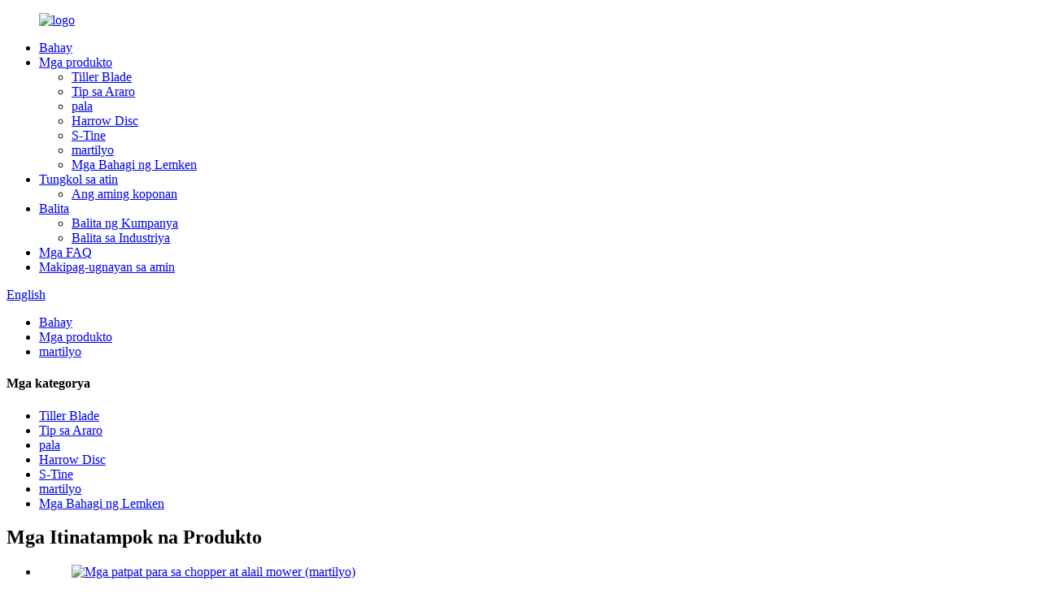

--- FILE ---
content_type: text/html
request_url: http://tl.fujieblade.com/hammer/
body_size: 8532
content:
<!DOCTYPE html> <html dir="ltr" lang="en"> <head> <meta charset="UTF-8"/> <meta http-equiv="Content-Type" content="text/html; charset=UTF-8" /> <title>Pabrika ng Hammer, Mga Supplier - Mga Manufacturer ng Hammer ng China</title> <meta name="viewport" content="width=device-width,initial-scale=1,minimum-scale=1,maximum-scale=1,user-scalable=no"> <link rel="apple-touch-icon-precomposed" href=""> <meta name="format-detection" content="telephone=no"> <meta name="apple-mobile-web-app-capable" content="yes"> <meta name="apple-mobile-web-app-status-bar-style" content="black"> <link href="//cdn.globalso.com/fujieblade/style/global/style.css" rel="stylesheet" onload="this.onload=null;this.rel='stylesheet'"> <link href="//cdn.globalso.com/fujieblade/style/public/public.css" rel="stylesheet" onload="this.onload=null;this.rel='stylesheet'"> <script type="text/javascript" src="//cdn.globalso.com/fujieblade/style/global/js/jquery.min.js"></script> <link rel="shortcut icon" href="https://cdn.globalso.com/fujieblade/logo1.png" /> <link rel="canonical" href="https://www.fujieblade.com/hammer/" /> <meta name="description" content="Mga Manufacturer ng Hammer, Pabrika, Mga Supplier Mula sa Tsina, Pamumuhay ayon sa magandang kalidad, pagpapahusay ng kasaysayan ng kredito ang aming walang hanggang hangarin, Mahigpit naming nararamdaman na sa lalong madaling panahon pagkatapos ng iyong pagbisita kami ay magiging pangmatagalang mga kasama." /> <link href="//cdn.globalso.com/hide_search.css" rel="stylesheet"/><link href="//www.fujieblade.com/style/tl.html.css" rel="stylesheet"/><link rel="alternate" hreflang="tl" href="http://tl.fujieblade.com/" /></head> <body> <div class="container"> <header class="web_head">     <div class="head_layer">       <div class="layout">         <figure class="logo"><a href="/">                 <img src="https://cdn.globalso.com/fujieblade/logo5.png" alt="logo">                 </a></figure>         <nav class="nav_wrap">           <ul class="head_nav">         <li><a href="/">Bahay</a></li> <li class="current-menu-ancestor current-menu-parent"><a href="/products/">Mga produkto</a> <ul class="sub-menu"> 	<li><a href="/tiller-blade/">Tiller Blade</a></li> 	<li><a href="/plow-tip/">Tip sa Araro</a></li> 	<li><a href="/shovel/">pala</a></li> 	<li><a href="/harrow-disc/">Harrow Disc</a></li> 	<li><a href="/s-tine/">S-Tine</a></li> 	<li class="nav-current"><a href="/hammer/">martilyo</a></li> 	<li><a href="/lemken-parts/">Mga Bahagi ng Lemken</a></li> </ul> </li> <li><a href="/about-us/">Tungkol sa atin</a> <ul class="sub-menu"> 	<li><a href="/our-team/">Ang aming koponan</a></li> </ul> </li> <li><a href="/news/">Balita</a> <ul class="sub-menu"> 	<li><a href="/news_catalog/company-news/">Balita ng Kumpanya</a></li> 	<li><a href="/news_catalog/industry-news/">Balita sa Industriya</a></li> </ul> </li> <li><a href="/faqs/">Mga FAQ</a></li> <li><a href="/contact-us/">Makipag-ugnayan sa amin</a></li>       </ul> 	  </nav>           <div class="head_right">  	            <b id="btn-search" class="btn--search"></b>                      <div class="change-language ensemble">   <div class="change-language-info">     <div class="change-language-title medium-title">        <div class="language-flag language-flag-en"><a href="https://www.fujieblade.com/"><b class="country-flag"></b><span>English</span> </a></div>        <b class="language-icon"></b>      </div> 	<div class="change-language-cont sub-content">         <div class="empty"></div>     </div>   </div> </div> <!--theme262-->          </div> 		  <i class="head_left_bg"></i>           <i class="head_right_bg"></i>                 </div>     </div>       </header>         <!-- sys_sub_head -->   <section class="sys_sub_head">     <div class="head_bn_item">       <div class="bn_item_img">                  </div>     </div>     <section class="path_bar">       <div class="layout">         <ul>            <li> <a itemprop="breadcrumb" href="/">Bahay</a></li><li> <a itemprop="breadcrumb" href="/products/" title="Products">Mga produkto</a> </li><li> <a href="#">martilyo</a></li>         </ul>       </div>     </section>   </section>         <section class="web_main page_main">   <div class="layout">     <aside class="aside">   <section class="aside-wrap">     <section class="side-widget">     <div class="side-tit-bar">       <h4 class="side-tit">Mga kategorya</h4>     </div>     <ul class="side-cate">       <li><a href="/tiller-blade/">Tiller Blade</a></li> <li><a href="/plow-tip/">Tip sa Araro</a></li> <li><a href="/shovel/">pala</a></li> <li><a href="/harrow-disc/">Harrow Disc</a></li> <li><a href="/s-tine/">S-Tine</a></li> <li class="nav-current"><a href="/hammer/">martilyo</a></li> <li><a href="/lemken-parts/">Mga Bahagi ng Lemken</a></li>     </ul>   </section>   <div class="side-widget">     <div class="side-tit-bar">       <h2 class="side-tit">Mga Itinatampok na Produkto</h2>     </div> 	 	 	 	 <div class="side-product-items">               <div class="items_content">                 <div class="side_slider">                 <ul class="swiper-wrapper"> 				                    <li class="swiper-slide gm-sep side_product_item">                     <figure>                       <a class="item-img" href="/sticks-for-choppers-and-alail-mowers-hammer-product/"><img src="https://cdn.globalso.com/fujieblade/7-300x300.png" alt="Mga patpat para sa chopper at alail mower (martilyo)"></a>                       <figcaption>                         <h3 class="item_title"><a href="/sticks-for-choppers-and-alail-mowers-hammer-product/">Mga patpat para sa chopper at alail mower (martilyo)</a></h3>                       </figcaption>                     </figure>                   </li>                                      <li class="swiper-slide gm-sep side_product_item">                     <figure>                       <a class="item-img" href="/cultivator-accessories-for-lemken-and-kverneland-parts-product/"><img src="https://cdn.globalso.com/fujieblade/8-300x300.png" alt="Mga accessory ng cultivator (para sa mga bahagi ng lemken at kverneland)"></a>                       <figcaption>                         <h3 class="item_title"><a href="/cultivator-accessories-for-lemken-and-kverneland-parts-product/">Mga accessory ng cultivator (para sa lemken at kverneland pa...</a></h3>                       </figcaption>                     </figure>                   </li>                                      <li class="swiper-slide gm-sep side_product_item">                     <figure>                       <a class="item-img" href="/spring-tine-type-spring-handle-product/"><img src="https://cdn.globalso.com/fujieblade/11-300x300.png" alt="Spring -tine Uri ng spring handle"></a>                       <figcaption>                         <h3 class="item_title"><a href="/spring-tine-type-spring-handle-product/">Spring -tine Uri ng spring handle</a></h3>                       </figcaption>                     </figure>                   </li>                                      <li class="swiper-slide gm-sep side_product_item">                     <figure>                       <a class="item-img" href="/24-x-6-mm-notched-disc-blades-5-hole-product/"><img src="https://cdn.globalso.com/fujieblade/1-300x300.jpg" alt="24″ X 6 Mm Notched Disc Blades 5 Hole"></a>                       <figcaption>                         <h3 class="item_title"><a href="/24-x-6-mm-notched-disc-blades-5-hole-product/">24″ X 6 Mm Notched Disc Blades 5 Hole</a></h3>                       </figcaption>                     </figure>                   </li>                                      <li class="swiper-slide gm-sep side_product_item">                     <figure>                       <a class="item-img" href="/four-wheel-tractor-large-subsoil-shovel-supports-customization-product/"><img src="https://cdn.globalso.com/fujieblade/faceu_8005682_202005021623346551-300x300.jpg" alt="Sinusuportahan ng Four-wheel Tractor Large Subsoil Shovel ang Customization"></a>                       <figcaption>                         <h3 class="item_title"><a href="/four-wheel-tractor-large-subsoil-shovel-supports-customization-product/">Four-wheel Tractor Malaking Subsoil Shovel na Sumusuporta sa Cus...</a></h3>                       </figcaption>                     </figure>                   </li>                                      <li class="swiper-slide gm-sep side_product_item">                     <figure>                       <a class="item-img" href="/c-typel-type-reclamation-knife-for-ploughing-grass-product/"><img src="https://cdn.globalso.com/fujieblade/products-300x300.jpg" alt="C-type/l-type Reclamation Knife Para sa Pag-aararo ng Damo"></a>                       <figcaption>                         <h3 class="item_title"><a href="/c-typel-type-reclamation-knife-for-ploughing-grass-product/">C-type/l-type Reclamation Knife Para sa Pag-aararo ng Damo</a></h3>                       </figcaption>                     </figure>                   </li>                                      <li class="swiper-slide gm-sep side_product_item">                     <figure>                       <a class="item-img" href="/reversible-reversible-plow-for-agricultural-tractors-product/"><img src="https://cdn.globalso.com/fujieblade/20220926140117-removebg-preview-300x300.jpg" alt="Reversible Reversible Plow Para sa Agricultural Tractors"></a>                       <figcaption>                         <h3 class="item_title"><a href="/reversible-reversible-plow-for-agricultural-tractors-product/">Reversible Reversible Plow Para sa Agricultural Tractors</a></h3>                       </figcaption>                     </figure>                   </li>                                      <li class="swiper-slide gm-sep side_product_item">                     <figure>                       <a class="item-img" href="/various-models-of-cultivator-plow-shovel-tips-product/"><img src="https://cdn.globalso.com/fujieblade/IMG_357420220409-1840071-300x300.jpg" alt="Iba&#39;t-ibang Mga Modelo Ng Mga Tip sa Pala ng Araro ng Tagapagsasaka"></a>                       <figcaption>                         <h3 class="item_title"><a href="/various-models-of-cultivator-plow-shovel-tips-product/">Iba&#39;t-ibang Mga Modelo Ng Mga Tip sa Pala ng Araro ng Tagapagsasaka</a></h3>                       </figcaption>                     </figure>                   </li>                                      <li class="swiper-slide gm-sep side_product_item">                     <figure>                       <a class="item-img" href="/high-wear-resistant-boron-just-made-stubble-combined-soil-preparation-shovel-product/"><img src="https://cdn.globalso.com/fujieblade/faceu_0_20200503100227919-300x300.jpg" alt="Mataas na Wear-resistant Boron na Ginawa Lang ng Stubble Combined Soil Preparation Shovel"></a>                       <figcaption>                         <h3 class="item_title"><a href="/high-wear-resistant-boron-just-made-stubble-combined-soil-preparation-shovel-product/">Mataas na Wear-resistant Boron Ginawa Lamang na Pinagsamang Stubble...</a></h3>                       </figcaption>                     </figure>                   </li>                                      <li class="swiper-slide gm-sep side_product_item">                     <figure>                       <a class="item-img" href="/agricultural-utensils-accessories-tiller-blades-product/"><img src="https://cdn.globalso.com/fujieblade/1-removebg-300x300.jpg" alt="Mga Kagamitang Pang-agrikultura Mga Tiller Blades"></a>                       <figcaption>                         <h3 class="item_title"><a href="/agricultural-utensils-accessories-tiller-blades-product/">Mga Kagamitang Pang-agrikultura Mga Tiller Blades</a></h3>                       </figcaption>                     </figure>                   </li>                                      <li class="swiper-slide gm-sep side_product_item">                     <figure>                       <a class="item-img" href="/accessories-for-agricultural-implements-lawn-mowers-lawn-mowers-product/"><img src="https://cdn.globalso.com/fujieblade/products2-300x300.jpg" alt="Mga Kagamitan Para sa Mga Pang-agrikultura Mga Lawn Mower Mga Lawn Mower"></a>                       <figcaption>                         <h3 class="item_title"><a href="/accessories-for-agricultural-implements-lawn-mowers-lawn-mowers-product/">Mga Kagamitan Para sa Mga Pang-agrikultura Mga Lawn Mower ...</a></h3>                       </figcaption>                     </figure>                   </li>                                      <li class="swiper-slide gm-sep side_product_item">                     <figure>                       <a class="item-img" href="/used-for-agricultural-machinery-accessories-gears-product/"><img src="https://cdn.globalso.com/fujieblade/DSC00451-removebg-preview-300x300.jpg" alt="Ginagamit Para sa Pang-agrikulturang Makinarya na Mga Accessory ng Gear"></a>                       <figcaption>                         <h3 class="item_title"><a href="/used-for-agricultural-machinery-accessories-gears-product/">Ginagamit Para sa Pang-agrikulturang Makinarya na Mga Accessory ng Gear</a></h3>                       </figcaption>                     </figure>                   </li>                                      <li class="swiper-slide gm-sep side_product_item">                     <figure>                       <a class="item-img" href="/rotary-cultivator-accessories-rotary-cultivator-for-use-in-farmland-scratching-product/"><img src="https://cdn.globalso.com/fujieblade/IMG_4229-300x300.jpg" alt="Mga Accessory ng Rotary Cultivator Rotary Cultivator Para Gamitin Sa Pagkakamot sa Bukirin."></a>                       <figcaption>                         <h3 class="item_title"><a href="/rotary-cultivator-accessories-rotary-cultivator-for-use-in-farmland-scratching-product/">Mga Accessory ng Rotary Cultivator Rotary Cultivator Para sa ...</a></h3>                       </figcaption>                     </figure>                   </li>                                   </ul>                 </div>                 <div class="btn-prev"></div>                 <div class="btn-next"></div>               </div>             </div>    </div>      </section> </aside>    <section class="main">       <div class="product-list">         <h1 class="page_title">martilyo</h1>          	           	 <div class="items_list">         <ul>              <li class="product_item">               <figure> <span class="item_img"><img src="https://cdn.globalso.com/fujieblade/8.png" alt="Mga accessory ng cultivator (para sa mga bahagi ng lemken at kverneland)"><a href="/cultivator-accessories-for-lemken-and-kverneland-parts-product/"></a></span>                 <figcaption>                   <h3 class="item_title"><a href="/cultivator-accessories-for-lemken-and-kverneland-parts-product/">Mga accessory ng cultivator (para sa mga bahagi ng lemken at kverneland)</a></h3>                 </figcaption>               </figure>             </li>              <li class="product_item">               <figure> <span class="item_img"><img src="https://cdn.globalso.com/fujieblade/11.png" alt="Spring -tine Uri ng spring handle"><a href="/spring-tine-type-spring-handle-product/"></a></span>                 <figcaption>                   <h3 class="item_title"><a href="/spring-tine-type-spring-handle-product/">Spring -tine Uri ng spring handle</a></h3>                 </figcaption>               </figure>             </li>              <li class="product_item">               <figure> <span class="item_img"><img src="https://cdn.globalso.com/fujieblade/7.png" alt="Mga patpat para sa chopper at alail mower (martilyo)"><a href="/sticks-for-choppers-and-alail-mowers-hammer-product/"></a></span>                 <figcaption>                   <h3 class="item_title"><a href="/sticks-for-choppers-and-alail-mowers-hammer-product/">Mga patpat para sa chopper at alail mower (martilyo)</a></h3>                 </figcaption>               </figure>             </li>            </ul>                    <div class="clear"></div>         <div class="page_bar">         <div class="pages"></div>         </div>       </div>            </div>            </section>   </div> </section>    <footer class="web_footer" style=" background-image:url(https://cdn.globalso.com/fujieblade/footer1.jpg);">    <section class="foot_service">       <div class="layout">    <div class="foot_items"> 		  <nav class="foot_item foot_item_nav wow fadeInLeftA" data-wow-delay=".1s" data-wow-duration=".8s">             <div class="foot_item_hd">               <h2 class="title">Makipag-ugnayan sa amin</h2>             </div>             <div class="foot_item_bd">              <ul class="foot_contact_list">                 <!--<li class="contact_item">-->                 <!--  <span class="item_label">Address:</span>-->                 <!--  <span class="item_val">Gaozuo Xizhan Industrial Zone, Jianhu county, Yancheng capital, Jiangsu province, China.(224752)</span>-->                 <!--</li>-->                 <li class="contact_item">                   <span class="item_label">Telepono:</span>                    <span class="item_val"><a href="tel:0086-0515-86371663">0086-0515-86371663</a></span>                </li>                 <li class="contact_item">                   <span class="item_label">Email:</span>                   <span class="item_val"><a href="mailto:mrqjf@263.net" class="add_email12">mrqjf@263.net</a></span>                </li>               </ul>                              <ul class="foot_sns">                              <li><a target="_blank" rel="nofollow" href="https://www.facebook.com/FujieBlade"><img src="https://cdn.globalso.com/fujieblade/sns02.png" alt="facebook"></a></li>                         <li><a target="_blank" rel="nofollow" href=""><img src="https://cdn.globalso.com/fujieblade/sns03.png" alt="Twitter"></a></li>                         <li><a target="_blank" rel="nofollow" href=""><img src="https://cdn.globalso.com/fujieblade/sns05.png" alt="Instagram"></a></li>                         <li><a target="_blank" rel="nofollow" href=""><img src="https://cdn.globalso.com/fujieblade/sns06.png" alt="youtube"></a></li>                           </ul>             </div>                                     </nav> 	      <nav class="foot_item foot_item_nav wow fadeInLeftA" data-wow-delay=".1s" data-wow-duration=".8s">             <div class="foot_item_hd">               <h2 class="title">Ang Aming Mga Produkto</h2>             </div>             <div class="foot_item_bd">               <ul class="foot_txt_list">               <li><a href="/tiller-blade/">Tiller Blade</a></li> <li><a href="/plow-tip/">Tip sa Araro</a></li> <li><a href="/shovel/">pala</a></li> <li><a href="/harrow-disc/">Harrow Disc</a></li> <li><a href="/s-tine/">S-Tine</a></li> <li class="nav-current"><a href="/hammer/">martilyo</a></li> <li><a href="/lemken-parts/">Mga Bahagi ng Lemken</a></li>               </ul>                                         </div>                                     </nav>           <nav class="foot_item foot_item_nav wow fadeInLeftA" data-wow-delay=".1s" data-wow-duration=".8s">             <div class="foot_item_hd">               <h2 class="title">Aming kompanya</h2>             </div>             <div class="foot_item_bd">               <ul class="foot_txt_list">               <li><a href="/">Bahay</a></li> <li><a href="/products/">Mga produkto</a></li> <li><a href="/about-us/">Tungkol sa atin</a></li> <li><a href="/faqs/">Mga FAQ</a></li> <li><a href="/contact-us/">Makipag-ugnayan sa amin</a></li>               </ul>                                         </div>                                     </nav>            		 <nav class="foot_item foot_item_follow wow fadeInLeftA" data-wow-delay=".1s" data-wow-duration=".8s">             <div class="foot_item_hd">               <h2 class="title">Sundan mo kami</h2>                            </div>             <div class="foot_item_bd">                 <p style="font-size: 16px;font-weight: 300;line-height: 1.3;    margin-bottom: 29px;">Para sa mga katanungan tungkol sa aming mga produkto o pricelist, mangyaring iwanan ang iyong email sa amin at makikipag-ugnayan kami sa loob ng 24 na oras.</p>               <div class="company_subscribe">                 <div class="learn_more">                   <a class="button" href="javascript:">Pagtatanong Ngayon</a>                 </div>               </div>                            </div>                       </nav>         </div>        </div>     </section> 	 	  	      <section class="foot_bar wow fadeInUpA" data-wow-delay=".1s" data-wow-duration=".8s">       <div class="layout">         <div class="copyright">© Copyright - 2010-2024 : All Rights Reserved.<!--        <script type="text/javascript" src="//www.globalso.site/livechat.js"></script>-->- <a href="/sitemap.xml" class="footer_a">Sitemap</a><!-- - <a href="https://www.fujieblade.com/" class="footer_a">AMP Mobile</a>--> </div>       </div>     </section>   </footer> <aside class="scrollsidebar" id="scrollsidebar">   <div class="side_content">     <div class="side_list">       <header class="hd"><img src="//cdn.globalso.com/title_pic.png" alt="Online na Pagtatanong"/></header>       <div class="cont">         <li><a class="email" href="javascript:" >Magpadala ng Email</a></li>                                       </div>                   <div class="side_title"><a  class="close_btn"><span>x</span></a></div>     </div>   </div>   <div class="show_btn"></div> </aside> <div class="inquiry-pop-bd">   <div class="inquiry-pop"> <i class="ico-close-pop" onclick="hideMsgPop();"></i>     <!--<h2 class="title">Send your message to us:</h2>-->    <!--<script type="text/javascript" src="//formcs.globalso.com/form/generate.js?id=805"></script>-->    <script type="text/javascript" src="//www.globalso.site/form.js"></script>   </div> </div> </div> <div class="web-search"> <b id="btn-search-close" class="btn--search-close"></b>   <div style=" width:100%">     <div class="head-search">       <form  action="/search.php" method="get">         <input class="search-ipt" name="s" placeholder="Start Typing..." />         <input class="search-btn" type="submit" value="" /> 		<input type="hidden" name="cat" value="490"/>         <span class="search-attr">Pindutin ang enter para maghanap o ESC para isara</span>       </form>     </div>   </div> </div>  <script type="text/javascript" src="//cdn.globalso.com/fujieblade/style/global/js/common.js"></script> <script type="text/javascript" src="//cdn.globalso.com/fujieblade/style/public/public.js"></script>  <!--[if lt IE 9]> <script src="https://www.fujieblade.com/style/global/js/html5.js"></script> <![endif]--> <script type="text/javascript">

if(typeof jQuery == 'undefined' || typeof jQuery.fn.on == 'undefined') {
	document.write('<script src="https://www.fujieblade.com/wp-content/plugins/bb-plugin/js/jquery.js"><\/script>');
	document.write('<script src="https://www.fujieblade.com/wp-content/plugins/bb-plugin/js/jquery.migrate.min.js"><\/script>');
}

</script><ul class="prisna-wp-translate-seo" id="prisna-translator-seo"><li class="language-flag language-flag-en"><a href="https://www.fujieblade.com/hammer/" title="English" target="_blank"><b class="country-flag"></b><span>English</span></a></li><li class="language-flag language-flag-en"><a href="http://en.fujieblade.com/hammer/" title="English" target="_blank"><b class="country-flag"></b><span>English</span></a></li><li class="language-flag language-flag-zh"><a href="http://zh.fujieblade.com/hammer/" title="Chinese" target="_blank"><b class="country-flag"></b><span>Chinese</span></a></li><li class="language-flag language-flag-zh-TW"><a href="http://zh-TW.fujieblade.com/hammer/" title="Chinese" target="_blank"><b class="country-flag"></b><span>Chinese</span></a></li><li class="language-flag language-flag-fr"><a href="http://fr.fujieblade.com/hammer/" title="French" target="_blank"><b class="country-flag"></b><span>French</span></a></li><li class="language-flag language-flag-de"><a href="http://de.fujieblade.com/hammer/" title="German" target="_blank"><b class="country-flag"></b><span>German</span></a></li><li class="language-flag language-flag-pt"><a href="http://pt.fujieblade.com/hammer/" title="Portuguese" target="_blank"><b class="country-flag"></b><span>Portuguese</span></a></li><li class="language-flag language-flag-es"><a href="http://es.fujieblade.com/hammer/" title="Spanish" target="_blank"><b class="country-flag"></b><span>Spanish</span></a></li><li class="language-flag language-flag-ru"><a href="http://ru.fujieblade.com/hammer/" title="Russian" target="_blank"><b class="country-flag"></b><span>Russian</span></a></li><li class="language-flag language-flag-ja"><a href="http://ja.fujieblade.com/hammer/" title="Japanese" target="_blank"><b class="country-flag"></b><span>Japanese</span></a></li><li class="language-flag language-flag-ko"><a href="http://ko.fujieblade.com/hammer/" title="Korean" target="_blank"><b class="country-flag"></b><span>Korean</span></a></li><li class="language-flag language-flag-ar"><a href="http://ar.fujieblade.com/hammer/" title="Arabic" target="_blank"><b class="country-flag"></b><span>Arabic</span></a></li><li class="language-flag language-flag-ga"><a href="http://ga.fujieblade.com/hammer/" title="Irish" target="_blank"><b class="country-flag"></b><span>Irish</span></a></li><li class="language-flag language-flag-el"><a href="http://el.fujieblade.com/hammer/" title="Greek" target="_blank"><b class="country-flag"></b><span>Greek</span></a></li><li class="language-flag language-flag-tr"><a href="http://tr.fujieblade.com/hammer/" title="Turkish" target="_blank"><b class="country-flag"></b><span>Turkish</span></a></li><li class="language-flag language-flag-it"><a href="http://it.fujieblade.com/hammer/" title="Italian" target="_blank"><b class="country-flag"></b><span>Italian</span></a></li><li class="language-flag language-flag-da"><a href="http://da.fujieblade.com/hammer/" title="Danish" target="_blank"><b class="country-flag"></b><span>Danish</span></a></li><li class="language-flag language-flag-ro"><a href="http://ro.fujieblade.com/hammer/" title="Romanian" target="_blank"><b class="country-flag"></b><span>Romanian</span></a></li><li class="language-flag language-flag-id"><a href="http://id.fujieblade.com/hammer/" title="Indonesian" target="_blank"><b class="country-flag"></b><span>Indonesian</span></a></li><li class="language-flag language-flag-cs"><a href="http://cs.fujieblade.com/hammer/" title="Czech" target="_blank"><b class="country-flag"></b><span>Czech</span></a></li><li class="language-flag language-flag-af"><a href="http://af.fujieblade.com/hammer/" title="Afrikaans" target="_blank"><b class="country-flag"></b><span>Afrikaans</span></a></li><li class="language-flag language-flag-sv"><a href="http://sv.fujieblade.com/hammer/" title="Swedish" target="_blank"><b class="country-flag"></b><span>Swedish</span></a></li><li class="language-flag language-flag-pl"><a href="http://pl.fujieblade.com/hammer/" title="Polish" target="_blank"><b class="country-flag"></b><span>Polish</span></a></li><li class="language-flag language-flag-eu"><a href="http://eu.fujieblade.com/hammer/" title="Basque" target="_blank"><b class="country-flag"></b><span>Basque</span></a></li><li class="language-flag language-flag-ca"><a href="http://ca.fujieblade.com/hammer/" title="Catalan" target="_blank"><b class="country-flag"></b><span>Catalan</span></a></li><li class="language-flag language-flag-eo"><a href="http://eo.fujieblade.com/hammer/" title="Esperanto" target="_blank"><b class="country-flag"></b><span>Esperanto</span></a></li><li class="language-flag language-flag-hi"><a href="http://hi.fujieblade.com/hammer/" title="Hindi" target="_blank"><b class="country-flag"></b><span>Hindi</span></a></li><li class="language-flag language-flag-lo"><a href="http://lo.fujieblade.com/hammer/" title="Lao" target="_blank"><b class="country-flag"></b><span>Lao</span></a></li><li class="language-flag language-flag-sq"><a href="http://sq.fujieblade.com/hammer/" title="Albanian" target="_blank"><b class="country-flag"></b><span>Albanian</span></a></li><li class="language-flag language-flag-am"><a href="http://am.fujieblade.com/hammer/" title="Amharic" target="_blank"><b class="country-flag"></b><span>Amharic</span></a></li><li class="language-flag language-flag-hy"><a href="http://hy.fujieblade.com/hammer/" title="Armenian" target="_blank"><b class="country-flag"></b><span>Armenian</span></a></li><li class="language-flag language-flag-az"><a href="http://az.fujieblade.com/hammer/" title="Azerbaijani" target="_blank"><b class="country-flag"></b><span>Azerbaijani</span></a></li><li class="language-flag language-flag-be"><a href="http://be.fujieblade.com/hammer/" title="Belarusian" target="_blank"><b class="country-flag"></b><span>Belarusian</span></a></li><li class="language-flag language-flag-bn"><a href="http://bn.fujieblade.com/hammer/" title="Bengali" target="_blank"><b class="country-flag"></b><span>Bengali</span></a></li><li class="language-flag language-flag-bs"><a href="http://bs.fujieblade.com/hammer/" title="Bosnian" target="_blank"><b class="country-flag"></b><span>Bosnian</span></a></li><li class="language-flag language-flag-bg"><a href="http://bg.fujieblade.com/hammer/" title="Bulgarian" target="_blank"><b class="country-flag"></b><span>Bulgarian</span></a></li><li class="language-flag language-flag-ceb"><a href="http://ceb.fujieblade.com/hammer/" title="Cebuano" target="_blank"><b class="country-flag"></b><span>Cebuano</span></a></li><li class="language-flag language-flag-ny"><a href="http://ny.fujieblade.com/hammer/" title="Chichewa" target="_blank"><b class="country-flag"></b><span>Chichewa</span></a></li><li class="language-flag language-flag-co"><a href="http://co.fujieblade.com/hammer/" title="Corsican" target="_blank"><b class="country-flag"></b><span>Corsican</span></a></li><li class="language-flag language-flag-hr"><a href="http://hr.fujieblade.com/hammer/" title="Croatian" target="_blank"><b class="country-flag"></b><span>Croatian</span></a></li><li class="language-flag language-flag-nl"><a href="http://nl.fujieblade.com/hammer/" title="Dutch" target="_blank"><b class="country-flag"></b><span>Dutch</span></a></li><li class="language-flag language-flag-et"><a href="http://et.fujieblade.com/hammer/" title="Estonian" target="_blank"><b class="country-flag"></b><span>Estonian</span></a></li><li class="language-flag language-flag-tl"><a href="http://tl.fujieblade.com/hammer/" title="Filipino" target="_blank"><b class="country-flag"></b><span>Filipino</span></a></li><li class="language-flag language-flag-fi"><a href="http://fi.fujieblade.com/hammer/" title="Finnish" target="_blank"><b class="country-flag"></b><span>Finnish</span></a></li><li class="language-flag language-flag-fy"><a href="http://fy.fujieblade.com/hammer/" title="Frisian" target="_blank"><b class="country-flag"></b><span>Frisian</span></a></li><li class="language-flag language-flag-gl"><a href="http://gl.fujieblade.com/hammer/" title="Galician" target="_blank"><b class="country-flag"></b><span>Galician</span></a></li><li class="language-flag language-flag-ka"><a href="http://ka.fujieblade.com/hammer/" title="Georgian" target="_blank"><b class="country-flag"></b><span>Georgian</span></a></li><li class="language-flag language-flag-gu"><a href="http://gu.fujieblade.com/hammer/" title="Gujarati" target="_blank"><b class="country-flag"></b><span>Gujarati</span></a></li><li class="language-flag language-flag-ht"><a href="http://ht.fujieblade.com/hammer/" title="Haitian" target="_blank"><b class="country-flag"></b><span>Haitian</span></a></li><li class="language-flag language-flag-ha"><a href="http://ha.fujieblade.com/hammer/" title="Hausa" target="_blank"><b class="country-flag"></b><span>Hausa</span></a></li><li class="language-flag language-flag-haw"><a href="http://haw.fujieblade.com/hammer/" title="Hawaiian" target="_blank"><b class="country-flag"></b><span>Hawaiian</span></a></li><li class="language-flag language-flag-iw"><a href="http://iw.fujieblade.com/hammer/" title="Hebrew" target="_blank"><b class="country-flag"></b><span>Hebrew</span></a></li><li class="language-flag language-flag-hmn"><a href="http://hmn.fujieblade.com/hammer/" title="Hmong" target="_blank"><b class="country-flag"></b><span>Hmong</span></a></li><li class="language-flag language-flag-hu"><a href="http://hu.fujieblade.com/hammer/" title="Hungarian" target="_blank"><b class="country-flag"></b><span>Hungarian</span></a></li><li class="language-flag language-flag-is"><a href="http://is.fujieblade.com/hammer/" title="Icelandic" target="_blank"><b class="country-flag"></b><span>Icelandic</span></a></li><li class="language-flag language-flag-ig"><a href="http://ig.fujieblade.com/hammer/" title="Igbo" target="_blank"><b class="country-flag"></b><span>Igbo</span></a></li><li class="language-flag language-flag-jw"><a href="http://jw.fujieblade.com/hammer/" title="Javanese" target="_blank"><b class="country-flag"></b><span>Javanese</span></a></li><li class="language-flag language-flag-kn"><a href="http://kn.fujieblade.com/hammer/" title="Kannada" target="_blank"><b class="country-flag"></b><span>Kannada</span></a></li><li class="language-flag language-flag-kk"><a href="http://kk.fujieblade.com/hammer/" title="Kazakh" target="_blank"><b class="country-flag"></b><span>Kazakh</span></a></li><li class="language-flag language-flag-km"><a href="http://km.fujieblade.com/hammer/" title="Khmer" target="_blank"><b class="country-flag"></b><span>Khmer</span></a></li><li class="language-flag language-flag-ku"><a href="http://ku.fujieblade.com/hammer/" title="Kurdish" target="_blank"><b class="country-flag"></b><span>Kurdish</span></a></li><li class="language-flag language-flag-ky"><a href="http://ky.fujieblade.com/hammer/" title="Kyrgyz" target="_blank"><b class="country-flag"></b><span>Kyrgyz</span></a></li><li class="language-flag language-flag-la"><a href="http://la.fujieblade.com/hammer/" title="Latin" target="_blank"><b class="country-flag"></b><span>Latin</span></a></li><li class="language-flag language-flag-lv"><a href="http://lv.fujieblade.com/hammer/" title="Latvian" target="_blank"><b class="country-flag"></b><span>Latvian</span></a></li><li class="language-flag language-flag-lt"><a href="http://lt.fujieblade.com/hammer/" title="Lithuanian" target="_blank"><b class="country-flag"></b><span>Lithuanian</span></a></li><li class="language-flag language-flag-lb"><a href="http://lb.fujieblade.com/hammer/" title="Luxembou.." target="_blank"><b class="country-flag"></b><span>Luxembou..</span></a></li><li class="language-flag language-flag-mk"><a href="http://mk.fujieblade.com/hammer/" title="Macedonian" target="_blank"><b class="country-flag"></b><span>Macedonian</span></a></li><li class="language-flag language-flag-mg"><a href="http://mg.fujieblade.com/hammer/" title="Malagasy" target="_blank"><b class="country-flag"></b><span>Malagasy</span></a></li><li class="language-flag language-flag-ms"><a href="http://ms.fujieblade.com/hammer/" title="Malay" target="_blank"><b class="country-flag"></b><span>Malay</span></a></li><li class="language-flag language-flag-ml"><a href="http://ml.fujieblade.com/hammer/" title="Malayalam" target="_blank"><b class="country-flag"></b><span>Malayalam</span></a></li><li class="language-flag language-flag-mt"><a href="http://mt.fujieblade.com/hammer/" title="Maltese" target="_blank"><b class="country-flag"></b><span>Maltese</span></a></li><li class="language-flag language-flag-mi"><a href="http://mi.fujieblade.com/hammer/" title="Maori" target="_blank"><b class="country-flag"></b><span>Maori</span></a></li><li class="language-flag language-flag-mr"><a href="http://mr.fujieblade.com/hammer/" title="Marathi" target="_blank"><b class="country-flag"></b><span>Marathi</span></a></li><li class="language-flag language-flag-mn"><a href="http://mn.fujieblade.com/hammer/" title="Mongolian" target="_blank"><b class="country-flag"></b><span>Mongolian</span></a></li><li class="language-flag language-flag-my"><a href="http://my.fujieblade.com/hammer/" title="Burmese" target="_blank"><b class="country-flag"></b><span>Burmese</span></a></li><li class="language-flag language-flag-ne"><a href="http://ne.fujieblade.com/hammer/" title="Nepali" target="_blank"><b class="country-flag"></b><span>Nepali</span></a></li><li class="language-flag language-flag-no"><a href="http://no.fujieblade.com/hammer/" title="Norwegian" target="_blank"><b class="country-flag"></b><span>Norwegian</span></a></li><li class="language-flag language-flag-ps"><a href="http://ps.fujieblade.com/hammer/" title="Pashto" target="_blank"><b class="country-flag"></b><span>Pashto</span></a></li><li class="language-flag language-flag-fa"><a href="http://fa.fujieblade.com/hammer/" title="Persian" target="_blank"><b class="country-flag"></b><span>Persian</span></a></li><li class="language-flag language-flag-pa"><a href="http://pa.fujieblade.com/hammer/" title="Punjabi" target="_blank"><b class="country-flag"></b><span>Punjabi</span></a></li><li class="language-flag language-flag-sr"><a href="http://sr.fujieblade.com/hammer/" title="Serbian" target="_blank"><b class="country-flag"></b><span>Serbian</span></a></li><li class="language-flag language-flag-st"><a href="http://st.fujieblade.com/hammer/" title="Sesotho" target="_blank"><b class="country-flag"></b><span>Sesotho</span></a></li><li class="language-flag language-flag-si"><a href="http://si.fujieblade.com/hammer/" title="Sinhala" target="_blank"><b class="country-flag"></b><span>Sinhala</span></a></li><li class="language-flag language-flag-sk"><a href="http://sk.fujieblade.com/hammer/" title="Slovak" target="_blank"><b class="country-flag"></b><span>Slovak</span></a></li><li class="language-flag language-flag-sl"><a href="http://sl.fujieblade.com/hammer/" title="Slovenian" target="_blank"><b class="country-flag"></b><span>Slovenian</span></a></li><li class="language-flag language-flag-so"><a href="http://so.fujieblade.com/hammer/" title="Somali" target="_blank"><b class="country-flag"></b><span>Somali</span></a></li><li class="language-flag language-flag-sm"><a href="http://sm.fujieblade.com/hammer/" title="Samoan" target="_blank"><b class="country-flag"></b><span>Samoan</span></a></li><li class="language-flag language-flag-gd"><a href="http://gd.fujieblade.com/hammer/" title="Scots Gaelic" target="_blank"><b class="country-flag"></b><span>Scots Gaelic</span></a></li><li class="language-flag language-flag-sn"><a href="http://sn.fujieblade.com/hammer/" title="Shona" target="_blank"><b class="country-flag"></b><span>Shona</span></a></li><li class="language-flag language-flag-sd"><a href="http://sd.fujieblade.com/hammer/" title="Sindhi" target="_blank"><b class="country-flag"></b><span>Sindhi</span></a></li><li class="language-flag language-flag-su"><a href="http://su.fujieblade.com/hammer/" title="Sundanese" target="_blank"><b class="country-flag"></b><span>Sundanese</span></a></li><li class="language-flag language-flag-sw"><a href="http://sw.fujieblade.com/hammer/" title="Swahili" target="_blank"><b class="country-flag"></b><span>Swahili</span></a></li><li class="language-flag language-flag-tg"><a href="http://tg.fujieblade.com/hammer/" title="Tajik" target="_blank"><b class="country-flag"></b><span>Tajik</span></a></li><li class="language-flag language-flag-ta"><a href="http://ta.fujieblade.com/hammer/" title="Tamil" target="_blank"><b class="country-flag"></b><span>Tamil</span></a></li><li class="language-flag language-flag-te"><a href="http://te.fujieblade.com/hammer/" title="Telugu" target="_blank"><b class="country-flag"></b><span>Telugu</span></a></li><li class="language-flag language-flag-th"><a href="http://th.fujieblade.com/hammer/" title="Thai" target="_blank"><b class="country-flag"></b><span>Thai</span></a></li><li class="language-flag language-flag-uk"><a href="http://uk.fujieblade.com/hammer/" title="Ukrainian" target="_blank"><b class="country-flag"></b><span>Ukrainian</span></a></li><li class="language-flag language-flag-ur"><a href="http://ur.fujieblade.com/hammer/" title="Urdu" target="_blank"><b class="country-flag"></b><span>Urdu</span></a></li><li class="language-flag language-flag-uz"><a href="http://uz.fujieblade.com/hammer/" title="Uzbek" target="_blank"><b class="country-flag"></b><span>Uzbek</span></a></li><li class="language-flag language-flag-vi"><a href="http://vi.fujieblade.com/hammer/" title="Vietnamese" target="_blank"><b class="country-flag"></b><span>Vietnamese</span></a></li><li class="language-flag language-flag-cy"><a href="http://cy.fujieblade.com/hammer/" title="Welsh" target="_blank"><b class="country-flag"></b><span>Welsh</span></a></li><li class="language-flag language-flag-xh"><a href="http://xh.fujieblade.com/hammer/" title="Xhosa" target="_blank"><b class="country-flag"></b><span>Xhosa</span></a></li><li class="language-flag language-flag-yi"><a href="http://yi.fujieblade.com/hammer/" title="Yiddish" target="_blank"><b class="country-flag"></b><span>Yiddish</span></a></li><li class="language-flag language-flag-yo"><a href="http://yo.fujieblade.com/hammer/" title="Yoruba" target="_blank"><b class="country-flag"></b><span>Yoruba</span></a></li><li class="language-flag language-flag-zu"><a href="http://zu.fujieblade.com/hammer/" title="Zulu" target="_blank"><b class="country-flag"></b><span>Zulu</span></a></li><li class="language-flag language-flag-rw"><a href="http://rw.fujieblade.com/hammer/" title="Kinyarwanda" target="_blank"><b class="country-flag"></b><span>Kinyarwanda</span></a></li><li class="language-flag language-flag-tt"><a href="http://tt.fujieblade.com/hammer/" title="Tatar" target="_blank"><b class="country-flag"></b><span>Tatar</span></a></li><li class="language-flag language-flag-or"><a href="http://or.fujieblade.com/hammer/" title="Oriya" target="_blank"><b class="country-flag"></b><span>Oriya</span></a></li><li class="language-flag language-flag-tk"><a href="http://tk.fujieblade.com/hammer/" title="Turkmen" target="_blank"><b class="country-flag"></b><span>Turkmen</span></a></li><li class="language-flag language-flag-ug"><a href="http://ug.fujieblade.com/hammer/" title="Uyghur" target="_blank"><b class="country-flag"></b><span>Uyghur</span></a></li></ul><link rel='stylesheet' id='fl-builder-layout-1605-css'  href='https://www.fujieblade.com/uploads/bb-plugin/cache/1605-layout.css?ver=c24724930363c22ebb6a00cee61d1928' type='text/css' media='all' /> <link rel='stylesheet' id='fl-builder-layout-1602-css'  href='https://www.fujieblade.com/uploads/bb-plugin/cache/1602-layout-partial.css?ver=9aa04e05b30344b9d2f1f8e2c18ce747' type='text/css' media='all' /> <link rel='stylesheet' id='fl-builder-layout-1598-css'  href='https://www.fujieblade.com/uploads/bb-plugin/cache/1598-layout-partial.css?ver=f72a0c2465deebd56fc35b89ac803863' type='text/css' media='all' />   <script type='text/javascript' src='https://www.fujieblade.com/uploads/bb-plugin/cache/1605-layout.js?ver=c24724930363c22ebb6a00cee61d1928'></script>  <script>
function getCookie(name) {
    var arg = name + "=";
    var alen = arg.length;
    var clen = document.cookie.length;
    var i = 0;
    while (i < clen) {
        var j = i + alen;
        if (document.cookie.substring(i, j) == arg) return getCookieVal(j);
        i = document.cookie.indexOf(" ", i) + 1;
        if (i == 0) break;
    }
    return null;
}
function setCookie(name, value) {
    var expDate = new Date();
    var argv = setCookie.arguments;
    var argc = setCookie.arguments.length;
    var expires = (argc > 2) ? argv[2] : null;
    var path = (argc > 3) ? argv[3] : null;
    var domain = (argc > 4) ? argv[4] : null;
    var secure = (argc > 5) ? argv[5] : false;
    if (expires != null) {
        expDate.setTime(expDate.getTime() + expires);
    }
    document.cookie = name + "=" + escape(value) + ((expires == null) ? "": ("; expires=" + expDate.toUTCString())) + ((path == null) ? "": ("; path=" + path)) + ((domain == null) ? "": ("; domain=" + domain)) + ((secure == true) ? "; secure": "");
}
function getCookieVal(offset) {
    var endstr = document.cookie.indexOf(";", offset);
    if (endstr == -1) endstr = document.cookie.length;
    return unescape(document.cookie.substring(offset, endstr));
}

var firstshow = 0;
var cfstatshowcookie = getCookie('easyiit_stats');
if (cfstatshowcookie != 1) {
    a = new Date();
    h = a.getHours();
    m = a.getMinutes();
    s = a.getSeconds();
    sparetime = 1000 * 60 * 60 * 24 * 1 - (h * 3600 + m * 60 + s) * 1000 - 1;
    setCookie('easyiit_stats', 1, sparetime, '/');
    firstshow = 1;
}
if (!navigator.cookieEnabled) {
    firstshow = 0;
}
var referrer = escape(document.referrer);
var currweb = escape(location.href);
var screenwidth = screen.width;
var screenheight = screen.height;
var screencolordepth = screen.colorDepth;
$(function($){
   $.get("https://www.fujieblade.com/statistic.php", { action:'stats_init', assort:0, referrer:referrer, currweb:currweb , firstshow:firstshow ,screenwidth:screenwidth, screenheight: screenheight, screencolordepth: screencolordepth, ranstr: Math.random()},function(data){}, "json");
			
});
</script> <script src="//cdnus.globalso.com/common_front.js"></script><script src="//www.fujieblade.com/style/tl.html.js"></script></body> </html><!-- Globalso Cache file was created in 1.0405697822571 seconds, on 14-03-24 13:59:05 -->

--- FILE ---
content_type: text/css
request_url: https://www.fujieblade.com/uploads/bb-plugin/cache/1602-layout-partial.css?ver=9aa04e05b30344b9d2f1f8e2c18ce747
body_size: 391
content:
.fl-node-63493fd222d97 > .fl-row-content-wrap {background-color: #f6f6f6;background-color: rgba(246,246,246, 1);} .fl-node-63493fd222d97 > .fl-row-content-wrap {padding-right:0px;padding-left:0px;}.fl-node-65b740fb036f8 > .fl-row-content-wrap {background-color: #f6f6f6;background-color: rgba(246,246,246, 1);} .fl-node-65b740fb036f8 > .fl-row-content-wrap {margin-top:20px;} .fl-node-65b740fb036f8 > .fl-row-content-wrap {padding-right:0px;padding-left:0px;}.fl-node-65b7416c7239f > .fl-row-content-wrap {background-color: #f6f6f6;background-color: rgba(246,246,246, 1);} .fl-node-65b7416c7239f > .fl-row-content-wrap {margin-top:20px;} .fl-node-65b7416c7239f > .fl-row-content-wrap {padding-right:0px;padding-left:0px;}.fl-node-63493fe02e762 {width: 100%;}.fl-node-63493fd223ab4 {width: 100%;}.fl-node-650ac99cf23f0 {width: 50%;}.fl-node-650ac9aeb3db6 {width: 50%;}.fl-node-65b740fb03bc1 {width: 100%;}.fl-node-65b740fb03cb5 {width: 100%;}.fl-node-65b7416c7273b {width: 100%;}.fl-node-65b7416c72830 {width: 100%;}.fl-module-heading .fl-heading {padding: 0 !important;margin: 0 !important;}.fl-node-63493fe02e535.fl-module-heading .fl-heading {text-align: left;font-size: 24px;}.fl-node-63493fe02e535 h3.fl-heading a,.fl-node-63493fe02e535 h3.fl-heading .fl-heading-text,.fl-node-63493fe02e535 h3.fl-heading .fl-heading-text *,.fl-row .fl-col .fl-node-63493fe02e535 h3.fl-heading .fl-heading-text {color: #2cabdf;}.fl-node-634940326301e .fl-separator {border-top:2px solid #2cabdf;filter: alpha(opacity = 100);opacity: 1;margin: auto;}.fl-node-65b740fb03bfe.fl-module-heading .fl-heading {text-align: left;font-size: 24px;}.fl-node-65b740fb03bfe h3.fl-heading a,.fl-node-65b740fb03bfe h3.fl-heading .fl-heading-text,.fl-node-65b740fb03bfe h3.fl-heading .fl-heading-text *,.fl-row .fl-col .fl-node-65b740fb03bfe h3.fl-heading .fl-heading-text {color: #2cabdf;}.fl-node-65b740fb03c3b .fl-separator {border-top:2px solid #2cabdf;filter: alpha(opacity = 100);opacity: 1;margin: auto;}.fl-node-65b7416c72779.fl-module-heading .fl-heading {text-align: left;font-size: 24px;}.fl-node-65b7416c72779 h3.fl-heading a,.fl-node-65b7416c72779 h3.fl-heading .fl-heading-text,.fl-node-65b7416c72779 h3.fl-heading .fl-heading-text *,.fl-row .fl-col .fl-node-65b7416c72779 h3.fl-heading .fl-heading-text {color: #2cabdf;}.fl-node-65b7416c727b6 .fl-separator {border-top:2px solid #2cabdf;filter: alpha(opacity = 100);opacity: 1;margin: auto;}

--- FILE ---
content_type: text/css
request_url: https://www.fujieblade.com/uploads/bb-plugin/cache/1598-layout-partial.css?ver=f72a0c2465deebd56fc35b89ac803863
body_size: 588
content:
.fl-node-63493fd222d97 > .fl-row-content-wrap {background-color: #f6f6f6;background-color: rgba(246,246,246, 1);} .fl-node-63493fd222d97 > .fl-row-content-wrap {padding-top:10px;padding-right:0px;padding-left:0px;}.fl-node-65b73dd6dd961 > .fl-row-content-wrap {background-color: #f6f6f6;background-color: rgba(246,246,246, 1);} .fl-node-65b73dd6dd961 > .fl-row-content-wrap {margin-top:20px;} .fl-node-65b73dd6dd961 > .fl-row-content-wrap {padding-right:0px;padding-left:0px;}.fl-node-65b73f4b2c3d3 > .fl-row-content-wrap {background-color: #f6f6f6;background-color: rgba(246,246,246, 1);} .fl-node-65b73f4b2c3d3 > .fl-row-content-wrap {margin-top:20px;} .fl-node-65b73f4b2c3d3 > .fl-row-content-wrap {padding-right:0px;padding-left:0px;}.fl-node-64f00764c5ffa > .fl-row-content-wrap {background-color: #f6f6f6;background-color: rgba(246,246,246, 1);} .fl-node-64f00764c5ffa > .fl-row-content-wrap {margin-top:20px;} .fl-node-64f00764c5ffa > .fl-row-content-wrap {padding-right:0px;padding-left:0px;}.fl-node-63493fe02e762 {width: 100%;}.fl-node-63493fd223ab4 {width: 50%;}.fl-node-650ac817de443 {width: 50%;}.fl-node-65b73dd6dddb8 {width: 100%;}.fl-node-65b73dd6ddeac {width: 100%;}.fl-node-65b73f4b2c892 {width: 100%;}.fl-node-65b740b8c2258 {width: 50%;}.fl-node-65b740bcca066 {width: 50%;}.fl-node-65b73f4b2ca06 {width: 100%;}.fl-node-64f00764c642f {width: 100%;}.fl-node-64f00764c6522 {width: 100%;}.fl-module-heading .fl-heading {padding: 0 !important;margin: 0 !important;}.fl-node-63493fe02e535.fl-module-heading .fl-heading {text-align: left;font-size: 24px;}.fl-node-63493fe02e535 h3.fl-heading a,.fl-node-63493fe02e535 h3.fl-heading .fl-heading-text,.fl-node-63493fe02e535 h3.fl-heading .fl-heading-text *,.fl-row .fl-col .fl-node-63493fe02e535 h3.fl-heading .fl-heading-text {color: #2cabdf;}.fl-node-634940326301e .fl-separator {border-top:2px solid #2cabdf;filter: alpha(opacity = 100);opacity: 1;margin: auto;} .fl-node-6349404448fa0 > .fl-module-content {margin-top:80px;}@media (max-width: 768px) { .fl-node-6349404448fa0 > .fl-module-content { margin-top:10px; } }.fl-node-65b73dd6dddf5.fl-module-heading .fl-heading {text-align: left;font-size: 24px;}.fl-node-65b73dd6dddf5 h3.fl-heading a,.fl-node-65b73dd6dddf5 h3.fl-heading .fl-heading-text,.fl-node-65b73dd6dddf5 h3.fl-heading .fl-heading-text *,.fl-row .fl-col .fl-node-65b73dd6dddf5 h3.fl-heading .fl-heading-text {color: #2cabdf;}.fl-node-65b73dd6dde32 .fl-separator {border-top:2px solid #2cabdf;filter: alpha(opacity = 100);opacity: 1;margin: auto;} .fl-node-65b73dd6ddee9 > .fl-module-content {margin-top:10px;} .fl-node-65b73e21ced93 > .fl-module-content {margin-top:10px;}.fl-node-65b73f4b2c8cf.fl-module-heading .fl-heading {text-align: left;font-size: 24px;}.fl-node-65b73f4b2c8cf h3.fl-heading a,.fl-node-65b73f4b2c8cf h3.fl-heading .fl-heading-text,.fl-node-65b73f4b2c8cf h3.fl-heading .fl-heading-text *,.fl-row .fl-col .fl-node-65b73f4b2c8cf h3.fl-heading .fl-heading-text {color: #2cabdf;}.fl-node-65b73f4b2c90c .fl-separator {border-top:2px solid #2cabdf;filter: alpha(opacity = 100);opacity: 1;margin: auto;} .fl-node-65b73f4b2ca43 > .fl-module-content {margin-top:80px;}@media (max-width: 768px) { .fl-node-65b73f4b2ca43 > .fl-module-content { margin-top:10px; } } .fl-node-65b7409fc98f4 > .fl-module-content {margin-top:10px;}.fl-node-64f00764c646c.fl-module-heading .fl-heading {text-align: left;font-size: 24px;}.fl-node-64f00764c646c h3.fl-heading a,.fl-node-64f00764c646c h3.fl-heading .fl-heading-text,.fl-node-64f00764c646c h3.fl-heading .fl-heading-text *,.fl-row .fl-col .fl-node-64f00764c646c h3.fl-heading .fl-heading-text {color: #2cabdf;}.fl-node-64f00764c64a9 .fl-separator {border-top:2px solid #2cabdf;filter: alpha(opacity = 100);opacity: 1;margin: auto;}